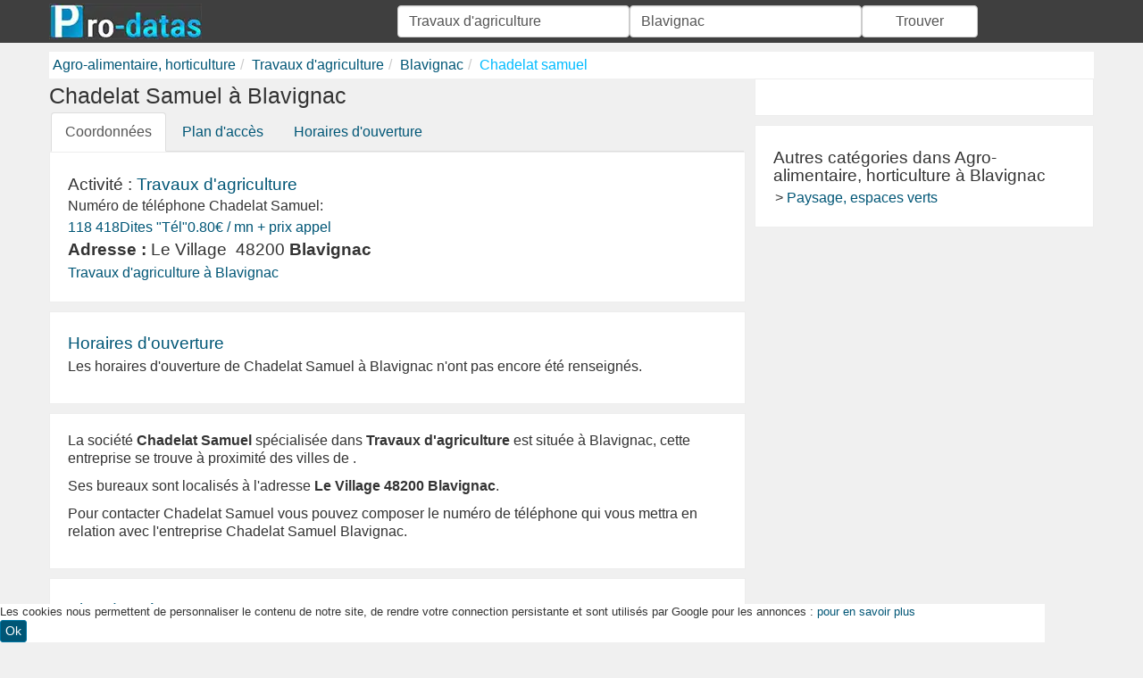

--- FILE ---
content_type: text/html; charset=utf-8
request_url: https://www.pro-datas.fr/chadelat-samuel
body_size: 9232
content:
<!DOCTYPE html><!--[if IE 8]><html lang="fr" class="ie ie8" xmlns="http://www.w3.org/1999/xhtml" xml:lang="fr" xmlns:og="http://opengraphprotocol.org/schema/" xmlns:fb="http://www.facebook.com/2008/fbml"> <![endif]--><!--[if IE 9]><html lang="fr" class="ie ie9" xmlns="http://www.w3.org/1999/xhtml" xml:lang="fr" > <![endif]--><!--[if gt IE 9]><!--><html lang="fr" xmlns="http://www.w3.org/1999/xhtml" xml:lang="fr" lang="fr" xmlns:og="http://opengraphprotocol.org/schema/" xmlns:fb="http://www.facebook.com/2008/fbml"> <!--<![endif]--><head><!-- Basic --><meta charset="UTF-8"><meta name="viewport" content="width=device-width, initial-scale=1.0"><title>Chadelat Samuel Situé à Blavignac, Tél, Adresse, Travaux D'agriculture</title><meta name="description" content="Chadelat samuel à BLAVIGNAC, Travaux d'agriculture, horaires, téléphone, avis, plan. Infos et recommandations sur Chadelat samuel" /><meta name="keywords" content="Chadelat Samuel,,Chadelat Samuel à BLAVIGNAC" /><link rel="canonical" href="https://www.pro-datas.fr/chadelat-samuel"><meta http-equiv="X-UA-Compatible" content="IE=edge,chrome=1"/><meta http-equiv="content-language" content="fr" /><meta name="DC.Language" scheme="RFC3066" content="fr" /><meta name="robots" content="index, follow" /><meta http-equiv="Content-Script-Type" content="text/javascript" /><meta name="MSSmartTagsPreventParsing" content="true" /><meta name="author" content="www.pro-datas.fr" /><meta name="geo.placename" content="France" /><meta property='og:site_name' content='www.pro-datas.fr'/><meta property='og:title' content="Chadelat Samuel Situé à Blavignac, Tél, Adresse, Travaux D'agriculture"/><meta property='og:url' content="https://www.pro-datas.fr/chadelat-samuel"/><meta property="og:description" content="Chadelat samuel à BLAVIGNAC, Travaux d'agriculture, horaires, téléphone, avis, plan. Infos et recommandations sur Chadelat samuel" /><meta property="og:locale" content="fr_FR" /><meta property="og:country-name" content="France" /><meta name="twitter:card" content="summary_large_image"><meta name="twitter:title" content="Chadelat Samuel Situé à Blavignac, Tél, Adresse, Travaux D'agriculture"><meta name="twitter:description" content="Chadelat samuel à BLAVIGNAC, Travaux d'agriculture, horaires, téléphone, avis, plan. Infos et recommandations sur Chadelat samuel"><meta content="Chadelat Samuel" itemprop="name"/><meta property="og:type" content="company" /><meta property='og:image' content=""/><meta property='og:latitude' content="44.8223335" /><meta property='og:longitude' content="3.2784825" /><meta property="og:street-address" content="le Village" /><meta property="og:postal-code" content="48200" /><meta property="og:locality" content="BLAVIGNAC" /><meta name="twitter:card" content="summary_large_image"><meta name="twitter:title" content="Chadelat Samuel Situé à Blavignac, Tél, Adresse, Travaux D'agriculture"><meta name="twitter:image" content=""><script type="application/ld+json">{"@context": "http://schema.org","@type": "LocalBusiness","name": "Mille Et Une Nuits Animation","image": "","@id": "https://www.pro-datas.fr/chadelat-samuel","url": "https://www.pro-datas.fr/chadelat-samuel","address": {"@type": "PostalAddress","streetAddress": "le Village","addressLocality": "BLAVIGNAC","postalCode": "48200","addressCountry": "FR"},"geo": {"@type": "GeoCoordinates","latitude": 44.8223335,"longitude": 3.2784825}}</script><!--[if lt IE 9]><script src="/Static/ltie/html5.js" type="text/javascript"></script><script src="/Static/ltie/respond.min.js" type="text/javascript"></script><![endif]--><!--[if lt IE 8]><link href="/Static/ltie/bootstrap-ie7.css" rel="stylesheet"><![endif]--><link rel="image_src" href="/Static/img/apple-touch-icon-114x114.png" /><link rel="shortcut icon" href="/Static/img/favicon.ico"/><link rel="icon" type="image/x-icon" href="/Static/img/favicon.ico" /><link rel="apple-touch-icon" href="/Static/img/apple-touch-icon.png"/><link rel="apple-touch-icon" sizes="72x72" href="/Static/img/apple-touch-icon-72x72.png"/><link rel="apple-touch-icon" sizes="114x114" href="/Static/img/apple-touch-icon-114x114.png"/><link rel="apple-touch-icon" sizes="144x144" href="/Static/img/apple-touch-icon-144x144.png"/><!--[if lt IE 9]><script src="/Static/ltie/html5.js" type="text/javascript"></script><script src="/Static/ltie/respond.min.js" type="text/javascript"></script><![endif]--><!--[if lt IE 8]><link href="/Static/ltie/bootstrap-ie7.css" rel="stylesheet"><![endif]--><script type="text/javascript">var token 	= '394f2a37ea09ee36382e9ebe29ea16f1';var telAjax = '0';var telAuto	= '';</script><style type="text/css">@charset "UTF-8";html{font-family:sans-serif;-webkit-text-size-adjust:100%;-ms-text-size-adjust:100%}body{margin:0}footer,header{display:block}a{background-color:transparent}a:active,a:hover{outline:0}b,strong{font-weight:700}h1{margin:.67em 0;font-size:2em}img{border:0}ul{margin:2px}*,:after,:before{box-sizing:border-box}html{font-size:10px;-webkit-tap-highlight-color:rgba(0,0,0,0)}body{font-family:Arial,sans-serif;font-size:16px;line-height:1.42857143;color:#333;background-color:#f0f0f0}a{color:#005676;text-decoration:none}a:focus,a:hover{color:#005170;text-decoration:underline}a:focus{outline:thin dotted;outline:5px auto -webkit-focus-ring-color;outline-offset:-2px}img{vertical-align:middle}.img-responsive{display:block;max-width:100%;height:auto}h1,h2,h3{font-family:inherit;font-weight:500;line-height:1.1;color:inherit;margin-top:5.5px;margin-bottom:5.5px}h1{font-size:25px}h2{font-size:19px}h3{font-size:16px}p{margin:0 0 11px}.text-center{text-align:center}.text-right{text-align:right}.text-muted{color:#555}.text-danger{color:#a94442}a.text-danger:focus,a.text-danger:hover{color:#843534}.list-inline,.list-unstyled{padding-left:0;list-style:none}.list-inline{margin-left:-5px}.list-inline>li{display:inline-block;padding-right:5px;padding-left:5px}.ct{margin-right:auto;margin-left:auto}@media (min-width:768px){.ct{width:750px}}@media (min-width:992px){.ct{width:970px}}@media (min-width:1200px){.ct{width:1170px}}.m1,.m2,.m3,.m4,.m5,.m6,.s1,.s2,.s3,.s4,.s5,.s6,.x1,.x2,.x3,.x4,.x5,.x6{position:relative;min-height:1px}.x1,.x2,.x3,.x4,.x5,.x6{float:left}.x6{width:100%}.x5{width:83.33333333%}.x4{width:66.66666667%}.x3{width:50%}.x2{width:33.33333333%}.x1{width:16.66666667%}@media (min-width:768px){.s1,.s2,.s3,.s4,.s5,.s6{float:left}.s6{width:100%}.s5{width:83.33333333%}.s4{width:66.66666667%}.s3{width:50%}.s2{width:33.33333333%}.s1{width:16.66666667%}}@media (min-width:992px){.m1,.m2,.m3,.m4,.m5,.m6{float:left}.m6{width:100%}.m5{width:83.33333333%}.m4{width:66.66666667%}.m3{width:50%}.m2{width:33.33333333%}.m1{width:16.66666667%}}label{display:inline-block;max-width:100%;margin-bottom:5px;font-weight:700}input[type=checkbox],input[type=radio]{margin:4px 0 0;margin-top:1px\9;line-height:normal}input[type=checkbox]:focus,input[type=file]:focus,input[type=radio]:focus{outline:thin dotted;outline:5px auto -webkit-focus-ring-color;outline-offset:-2px}output{padding-top:7px}.form-control,output{display:block;font-size:16px;line-height:1.42857143;color:#555}.form-control{width:100%;height:36px;padding:6px 12px;background-color:#fff;background-image:none;border:1px solid #ccc;border-radius:4px;box-shadow:inset 0 1px 1px rgba(0,0,0,.075);transition:border-color .15s ease-in-out,box-shadow .15s ease-in-out}.form-control:focus{border-color:#66afe9;outline:0;box-shadow:inset 0 1px 1px rgba(0,0,0,.075),0 0 8px rgba(102,175,233,.6)}.form-control::-moz-placeholder{color:#999;opacity:1}.form-control:-ms-input-placeholder{color:#999}.form-control::-webkit-input-placeholder{color:#999}.form-control[disabled],.form-control[readonly],fieldset[disabled] .form-control{background-color:#eee;opacity:1}.form-control[disabled],fieldset[disabled] .form-control{cursor:not-allowed}textarea.form-control{height:auto}input[type=search]{-webkit-appearance:none}.form-group{position:relative;margin-bottom:15px}.checkbox,.radio{position:relative;display:block;margin-top:10px;margin-bottom:10px}.checkbox label,.radio label{min-height:22px;padding-left:20px;margin-bottom:0;font-weight:400;cursor:pointer}.checkbox-inline input[type=checkbox],.checkbox input[type=checkbox],.radio-inline input[type=radio],.radio input[type=radio]{position:absolute;margin-top:4px\9;margin-left:-20px}.checkbox+.checkbox,.radio+.radio{margin-top:-5px}.checkbox-inline,.radio-inline{position:relative;display:inline-block;padding-left:20px;margin-bottom:0;font-weight:400;vertical-align:middle;cursor:pointer}.checkbox-inline+.checkbox-inline,.radio-inline+.radio-inline{margin-top:0;margin-left:10px}.checkbox-inline.disabled,.checkbox.disabled label,.radio-inline.disabled,.radio.disabled label,fieldset[disabled] .checkbox-inline,fieldset[disabled] .checkbox label,fieldset[disabled] .radio-inline,fieldset[disabled] .radio label,fieldset[disabled] input[type=checkbox],fieldset[disabled] input[type=radio],input[type=checkbox].disabled,input[type=checkbox][disabled],input[type=radio].disabled,input[type=radio][disabled]{cursor:not-allowed}.input-sm{height:33px;padding:5px 10px;font-size:14px;line-height:1.5;border-radius:3px}select.input-sm{height:33px;line-height:33px}select[multiple].input-sm,textarea.input-sm{height:auto}.help-block{display:block;margin-top:5px;margin-bottom:10px;font-weight:700;color:red}@media (min-width:768px){.form-inline .form-group{display:inline-block;margin-bottom:0;vertical-align:middle}.form-inline .form-control{display:inline-block;width:auto;vertical-align:middle}.form-inline .form-control-static{display:inline-block}.form-inline .input-group{display:inline-table;vertical-align:middle}.form-inline .input-group .form-control,.form-inline .input-group .input-group-addon,.form-inline .input-group .input-group-btn{width:auto}.form-inline .input-group>.form-control{width:100%}.form-inline .control-label{margin-bottom:0;vertical-align:middle}.form-inline .checkbox,.form-inline .radio{display:inline-block;margin-top:0;margin-bottom:0;vertical-align:middle}.form-inline .checkbox label,.form-inline .radio label{padding-left:0}.form-inline .checkbox input[type=checkbox],.form-inline .radio input[type=radio]{position:relative;margin-left:0}}.btn{display:inline-block;padding:6px 12px;margin-bottom:0;font-size:16px;font-weight:400;line-height:1.42857143;text-align:center;white-space:nowrap;vertical-align:middle;touch-action:manipulation;cursor:pointer;-webkit-user-select:none;-moz-user-select:none;user-select:none;background-image:none;border:1px solid transparent;border-radius:4px}.btn.active.focus,.btn.active:focus,.btn.focus,.btn:active.focus,.btn:active:focus,.btn:focus{outline:thin dotted;outline:5px auto -webkit-focus-ring-color;outline-offset:-2px}.btn.focus,.btn:focus,.btn:hover{color:#333;text-decoration:none}.btn.active,.btn:active{background-image:none;outline:0;box-shadow:inset 0 3px 5px rgba(0,0,0,.125)}.btn.disabled,.btn[disabled],fieldset[disabled] .btn{cursor:not-allowed;filter:alpha(opacity=65);box-shadow:none;opacity:.65}a.btn.disabled,fieldset[disabled] a.btn{pointer-events:none}.btn-default{color:#333;background-color:#fff;border-color:#ccc}.btn-default.focus,.btn-default:focus{color:#333;background-color:#e6e6e6;border-color:#8c8c8c}.btn-default.active,.btn-default:active,.btn-default:hover,.open>.dropdown-toggle.btn-default{color:#333;background-color:#e6e6e6;border-color:#adadad}.btn-default.active.focus,.btn-default.active:focus,.btn-default.active:hover,.btn-default:active.focus,.btn-default:active:focus,.btn-default:active:hover,.open>.dropdown-toggle.btn-default.focus,.open>.dropdown-toggle.btn-default:focus,.open>.dropdown-toggle.btn-default:hover{color:#333;background-color:#d4d4d4;border-color:#8c8c8c}.btn-default.active,.btn-default:active,.open>.dropdown-toggle.btn-default{background-image:none}.btn-default.disabled,.btn-default.disabled.active,.btn-default.disabled.focus,.btn-default.disabled:active,.btn-default.disabled:focus,.btn-default.disabled:hover,.btn-default[disabled],.btn-default[disabled].active,.btn-default[disabled].focus,.btn-default[disabled]:active,.btn-default[disabled]:focus,.btn-default[disabled]:hover,fieldset[disabled] .btn-default,fieldset[disabled] .btn-default.active,fieldset[disabled] .btn-default.focus,fieldset[disabled] .btn-default:active,fieldset[disabled] .btn-default:focus,fieldset[disabled] .btn-default:hover{background-color:#fff;border-color:#ccc}.btn-default .badge{color:#fff;background-color:#333}.btn-primary{color:#fff;background-color:#005676;border-color:#0076a3}.btn-primary.focus,.btn-primary:focus{color:#fff;background-color:#006489;border-color:#001a23}.btn-primary.active,.btn-primary:active,.btn-primary:hover,.open>.dropdown-toggle.btn-primary{color:#fff;background-color:#006489;border-color:#004a65}.btn-primary.active.focus,.btn-primary.active:focus,.btn-primary.active:hover,.btn-primary:active.focus,.btn-primary:active:focus,.btn-primary:active:hover,.open>.dropdown-toggle.btn-primary.focus,.open>.dropdown-toggle.btn-primary:focus,.open>.dropdown-toggle.btn-primary:hover{color:#fff;background-color:#004a65;border-color:#001a23}.btn-primary.active,.btn-primary:active,.open>.dropdown-toggle.btn-primary{background-image:none}.btn-primary.disabled,.btn-primary.disabled.active,.btn-primary.disabled.focus,.btn-primary.disabled:active,.btn-primary.disabled:focus,.btn-primary.disabled:hover,.btn-primary[disabled],.btn-primary[disabled].active,.btn-primary[disabled].focus,.btn-primary[disabled]:active,.btn-primary[disabled]:focus,.btn-primary[disabled]:hover,fieldset[disabled] .btn-primary,fieldset[disabled] .btn-primary.active,fieldset[disabled] .btn-primary.focus,fieldset[disabled] .btn-primary:active,fieldset[disabled] .btn-primary:focus,fieldset[disabled] .btn-primary:hover{background-color:#005676;border-color:#0076a3}.btn-primary .badge{color:#005676;background-color:#fff}.btn-danger{color:#fff;background-color:#d9534f;border-color:#d43f3a}.btn-danger.focus,.btn-danger:focus{color:#fff;background-color:#c9302c;border-color:#761c19}.btn-danger.active,.btn-danger:active,.btn-danger:hover,.open>.dropdown-toggle.btn-danger{color:#fff;background-color:#c9302c;border-color:#ac2925}.btn-danger.active.focus,.btn-danger.active:focus,.btn-danger.active:hover,.btn-danger:active.focus,.btn-danger:active:focus,.btn-danger:active:hover,.open>.dropdown-toggle.btn-danger.focus,.open>.dropdown-toggle.btn-danger:focus,.open>.dropdown-toggle.btn-danger:hover{color:#fff;background-color:#ac2925;border-color:#761c19}.btn-danger.active,.btn-danger:active,.open>.dropdown-toggle.btn-danger{background-image:none}.btn-danger.disabled,.btn-danger.disabled.active,.btn-danger.disabled.focus,.btn-danger.disabled:active,.btn-danger.disabled:focus,.btn-danger.disabled:hover,.btn-danger[disabled],.btn-danger[disabled].active,.btn-danger[disabled].focus,.btn-danger[disabled]:active,.btn-danger[disabled]:focus,.btn-danger[disabled]:hover,fieldset[disabled] .btn-danger,fieldset[disabled] .btn-danger.active,fieldset[disabled] .btn-danger.focus,fieldset[disabled] .btn-danger:active,fieldset[disabled] .btn-danger:focus,fieldset[disabled] .btn-danger:hover{background-color:#d9534f;border-color:#d43f3a}.btn-danger .badge{color:#d9534f;background-color:#fff}.btn-lg{padding:10px 16px;font-size:20px;line-height:1.3333333;border-radius:6px}.btn-sm{padding:5px 10px}.btn-sm,.btn-xs{font-size:14px;line-height:1.5;border-radius:3px}.btn-xs{padding:1px 5px}.btn-block{display:block;width:100%}.btn-block+.btn-block{margin-top:5px}input[type=button].btn-block,input[type=reset].btn-block,input[type=submit].btn-block{width:100%}.dropdown,.dropup{position:relative}.dropdown-toggle:focus{outline:0}.dropdown-menu{position:absolute;top:100%;left:0;z-index:1000;float:left;min-width:160px;padding:5px 0;margin:2px 0 0;font-size:16px;text-align:left;list-style:none;background-color:#fff;-webkit-background-clip:padding-box;background-clip:padding-box;border:1px solid #ccc;border:1px solid rgba(0,0,0,.15)}.dropdown-menu .divider{height:1px;margin:10px 0;overflow:hidden;background-color:#e5e5e5}.dropdown-menu>li>a{display:block;padding:3px 20px;clear:both;font-weight:400;line-height:1.42857143;color:#333;white-space:nowrap}.dropdown-menu>li.active>a,.dropdown-menu>li>a:focus,.dropdown-menu>li>a:hover{color:#fff;text-decoration:none;background-color:#005676}.nav{padding-left:0;margin-bottom:0;list-style:none}.nav>li,.nav>li>a{position:relative;display:block}.nav>li>a{padding:10px 15px}.nav>li>a:focus,.nav>li>a:hover{text-decoration:none;background-color:#eee}.nav>li>a>img{max-width:none}.nav-tabs{border-bottom:1px solid #ddd}.nav-tabs>li{float:left;margin-bottom:-1px}.nav-tabs>li>a{margin-right:2px;line-height:1.42857143;border:1px solid transparent;border-radius:4px 4px 0 0}.nav-tabs>li>a:hover{border-color:#eee #eee #ddd}.nav-tabs>li.active>a,.nav-tabs>li.active>a:focus,.nav-tabs>li.active>a:hover{color:#555;cursor:default;background-color:#fff;border:1px solid;border-color:#ddd #ddd transparent}.breadcrumb{padding:4px;margin:0;list-style:none;background-color:#fff}.breadcrumb>li{display:inline-block}.breadcrumb>li+li:before{padding:0 5px;color:#ccc;content:"/ "}.breadcrumb>.active a{color:#0bf}.pagination{display:inline-block;padding-left:0;margin:22px 0}.pagination>li{display:inline}.pagination>li>a{position:relative;float:left;padding:6px 12px;margin-left:-1px;line-height:1.42857143;color:#005676;text-decoration:none;background-color:#fff;border:1px solid #ddd}.pagination>li:first-child>a{margin-left:0}.pagination>li>a:focus,.pagination>li>a:hover{z-index:3;color:#005170;background-color:#eee;border-color:#ddd}.pagination>.active>a,.pagination>.active>a:focus,.pagination>.active>a:hover{z-index:2;color:#fff;cursor:default;background-color:#005676;border-color:#005676}.badge{display:inline-block;min-width:10px;padding:3px 7px;font-size:14px;font-weight:700;line-height:1;color:#fff;text-align:center;white-space:nowrap;vertical-align:middle;background-color:#2c2c2c}.lste{padding-bottom:4px;margin-top:10px;border-bottom:1px solid grey}.lste h2,.lste h3{margin-top:0;margin-bottom:5px;font-size:19px}.lste .noimg{padding-right:30px;padding-left:35px}.lste .badge{left:0}.lste .badge,.lste .label{position:absolute;top:0;z-index:1}.lste .label{right:0}.lste{position:relative;z-index:0;overflow:hidden;zoom:1}.lstei{display:table-cell;padding-right:10px;vertical-align:top}.lstel{padding-left:0;list-style:none}.well{display:block;padding:20px;margin-bottom:10px;line-height:20px;background-color:#fff;border:1px solid #ededed}.clearfix:after,.clearfix:before,.ct:after,.ct:before,.nav:after,.nav:before,.row:after,.row:before{display:table;content:" "}.clearfix:after,.ct:after,.nav:after,.row:after{clear:both}.center-block{display:block;margin-right:auto;margin-left:auto}.pull-right{float:right!important}.pull-left{float:left!important}@media (max-width:767px){.hidden-xs{display:none!important}}aside{margin-left:0}.ads{padding-right:0!important;padding-left:0!important;margin:0 0 10px;text-align:center}.kads,.kcads{display:inline-block;margin:auto}.kads{width:320px;height:50px}.kcads{width:320px;height:100px}@media (min-width:500px){aside{margin-left:10px}.kads{width:468px;height:60px}.kcads{width:180px;height:150px}}@media (min-width:700px){.kads{width:468px;height:90px}}@media (min-width:800px){.kcads{width:250px;height:250px}}@media (min-width:1025px){.kads{width:728px;height:90px}.kcads{width:300px;height:250px}}@media (max-width:400px){.ads{border-right:0;border-left:0}}.ct-cookies{position:fixed;bottom:0;margin:0 auto;font-size:.8em;background:#fff}.telephone:focus,.telephone:hover{color:#555;text-decoration:none}.telephone .price{position:absolute;top:1px;left:165px;font-size:10px;line-height:12px;color:#fff;text-align:right;letter-spacing:-.6px;opacity:.9}.telephone{position:relative;display:inline-block;width:230px;height:25px;padding-left:10px;font-size:16px;line-height:25px;text-align:left;text-decoration:underline;color:#005676}.surtax{background:#fff url(/img/sva-inline.jpg) no-repeat 0 0;border:0!important;text-decoration:none!important;color:#555!important}#searchForm{margin-top:2px}.pinline{display:inline}.htop{margin:0 0 10px}.htop,footer{padding-top:4px;padding-bottom:4px;color:#fff;background-color:#3f3f3f}footer a,footer a:hover{color:#fff}@media (max-width:400px){#cookiesContent{font-size:.5em}#cookiesInfos{padding:0}.logo{margin:10px auto;text-align:center}.telephone{display:inline;width:120px;background:#fff}.telephone,.telephone:active,.telephone:focus,.telephone:hover,.telephone:visited{color:#16a3c5}.telephone .price{display:none}header{margin-bottom:10px}.well{padding:6px}.lstei{padding-right:30px;padding-left:35px}}.menu{padding:6px;background-color:#616161}.menu li a,.menu li a:focus,.menu li a:hover{padding-left:10px;color:#fff;border-left:1px solid #fff}.menu li:first-child a{border:none}.cats div{padding-left:10px}.cats h2 a{color:#000}.icons,.iconsbw{display:block;float:left;width:37px;height:33px;background:url(../img/icons/37x33.png) no-repeat scroll 0 0 transparent}.iconsbw{background:url(../img/icons/37x33BW.png) no-repeat scroll 0 0 transparent}.iconsbw:hover{background:url(../img/icons/37x33.png) no-repeat scroll 0 0 transparent}.icons-0,.icons-0:hover{background-position:left 0}.icons-1,.icons-1:hover{background-position:left -33px}.icons-2,.icons-2:hover{background-position:left -66px}.icons-3,.icons-3:hover{background-position:left -99px}.icons-4,.icons-4:hover{background-position:left -132px}.icons-5,.icons-5:hover{background-position:left -165px}.icons-6,.icons-6:hover{background-position:left -198px}.icons-7,.icons-7:hover{background-position:left -231px}.icons-8,.icons-8:hover{background-position:left -264px}.icons-9,.icons-9:hover{background-position:left -297px}.icons-10,.icons-10:hover{background-position:left -330px}.icons-11,.icons-11:hover{background-position:left -363px}.icons-12,.icons-12:hover{background-position:left -396px}.icons-13,.icons-13:hover{background-position:left -429px}.icons-14,.icons-14:hover{background-position:left -462px}.icons-15,.icons-15:hover{background-position:left -495px}.icons-16,.icons-16:hover{background-position:left -528px}.icons-17,.icons-17:hover{background-position:left -561px}.icons-18,.icons-18:hover{background-position:left -594px}.icons-19,.icons-19:hover{background-position:left -627px}.icons-20,.icons-20:hover{background-position:left -660px}.icons-21,.icons-21:hover{background-position:left -693px}.icons-22,.icons-22:hover{background-position:left -726px}.icons-23,.icons-23:hover{background-position:left -759px}#mapKelest{width:auto;height:600px}#infoContent{display:none}.phoneblock{padding:10px}</style></head><body lang="fr" locale="fr_FR"><div class="body"><header ><section class="htop"><div class="ct"><div class="row"><div class="m2 x6 logo"><a href="/"><picture><source srcset="/Static/img/logo.webp" type="image/webp"><img src="/Static/img/logo.jpg" alt="Pro-Datas, annuaire d'entreprises" loading="lazy" height="40" width="171" /></picture></a></div><div class="m4 x6"><div class="row"><form action="/an/search" id="searchForm" name="searchForm" method="post" onsubmit="return findAnnuaire();" ><input type="hidden" name="token" value="394f2a37ea09ee36382e9ebe29ea16f1"/><span class="m2 x2"><input type="text" class="form-control " placeholder="Quoi ? / Qui ?" autocomplete="off" value="Travaux d'agriculture" maxlength="100" name="what" id="aWhat"/><input type="hidden" name="aWhathid" id="aWhathid" value="categorie-521f9c9a68c42a3725c0bc07"/></span><span class="m2 x2"><input type="text" class="form-control" placeholder="Ou ?" autocomplete="off" value="Blavignac" maxlength="100" name="where" id="aWhere"/><input type="hidden" name="aWherehid" id="aWherehid" value="city-5209e33bcc71f16c4527544e"/></span><span class="m1 x2"><button type="submit" class="form-control">Trouver</button></span><span class="m1 hidden-xs"></span></form></div></div></div></div></section><div class="ct"><ul class="breadcrumb row hidden-xs" itemscope itemtype="https://schema.org/BreadcrumbList"><li itemprop="itemListElement" itemscope itemtype="https://schema.org/ListItem"><a href="/agro-alimentaire-horticulture/"  itemprop='item'><span itemprop='name'>Agro-alimentaire, horticulture</span></a><meta itemprop="position" content="1" /></li><li itemprop="itemListElement" itemscope itemtype="https://schema.org/ListItem"><a href="/travaux-d-agriculture/"  itemprop='item'><span itemprop='name'>Travaux d'agriculture</span></a><meta itemprop="position" content="2" /></li><li itemprop="itemListElement" itemscope itemtype="https://schema.org/ListItem"><a href="/travaux-d-agriculture/blavignac/"  itemprop='item'><span itemprop='name'>Blavignac</span></a><meta itemprop="position" content="3" /></li><li class="active" itemprop="itemListElement" itemscope itemtype="https://schema.org/ListItem"><a href="/chadelat-samuel"  itemprop='item'><span itemprop='name'>Chadelat samuel</span></a><meta itemprop="position" content="4" /></li></ul></div></header>
	<div class="ct"><div class="row company" itemscope itemtype="https://schema.org/LocalBusiness"><meta content="Chadelat Samuel" itemprop="name"/><div class="m4"><div ><div ><div class=""><h1 itemprop='name' class="societename">Chadelat Samuel à Blavignac</h1></div></div><ul class="nav nav-tabs">
  <li class="active"><a href="/chadelat-samuel">Coordonnées</a></li>
  <li ><a href="#plan">Plan<span class="hidden-xs">&nbsp;d'accès</span></a></li>
  <li ><a href="#horaires">Horaires<span class="hidden-xs">&nbsp;d'ouverture</span></a></li>
</ul><div class="well"><h2 class="small">Activité : <a href="/travaux-d-agriculture/" title="annuaire Travaux d'agriculture">Travaux d'agriculture</a></h2><h3 >Numéro de téléphone Chadelat Samuel:</h3><div class="tphon"><a href="tel:118418" onclick="playFile()" title="Mise en relation via le 118 418, dites 'tél'." class="tel118">118 418<span class="keywdCtn">Dites <span class="keywd">"Tél"</span></span><span class="price hidden-xs">0.80&euro; / mn + prix appel</span></a></div><h2 class="small"><strong>Adresse :</strong>&nbsp;<span itemtype="https://schema.org/PostalAddress" itemscope="" itemprop="address"><span itemprop="streetAddress">Le Village</span>&nbsp;&nbsp;<span itemprop="postalCode">48200</span>&nbsp;<strong><span itemprop="addressLocality">Blavignac</span></strong></span></h2><ul class="list-inline hidden-xs listcat" ><li><a href="/travaux-d-agriculture/blavignac/" title="annuaire des Travaux d'agriculture à Blavignac">Travaux d'agriculture à Blavignac</a></li></ul></div><div class="well"><h2 class="horaires"><a href="#" name="horaires">Horaires d'ouverture</a></h2><p>Les horaires d'ouverture de Chadelat Samuel à Blavignac n'ont pas encore été renseignés.</p></div><div class="well"><p>La société <b>Chadelat Samuel</b> spécialisée dans <b>Travaux d'agriculture</b> est située à Blavignac, cette entreprise se trouve à proximité des villes de .</p><p> Ses bureaux sont localisés à l'adresse <b>Le Village 48200 Blavignac</b>. </p><p>Pour contacter Chadelat Samuel vous pouvez composer le numéro de téléphone <a href="tel:" rel="nofollow"></a> qui vous mettra en relation avec l'entreprise Chadelat Samuel Blavignac.</p></div><div class="well"><h2 ><a href="#" name="plan">Plan d'accès</a></h2><p><b>Chadelat Samuel Blavignac</b> est une entreprise de <u>Travaux d'agriculture</u>.</p><p>Ses locaux se trouvent à l'adresse <b>Le Village 48200 Blavignac</b> avec les coordonnées GPS <br/>Latitude: 44.8223335 <br/>Longitude : 3.2784825</p><p>Le plan d'accès ci dessous vous permettra de géo-localiser l'entreprise Chadelat Samuel et de trouver l'itinéraire pour vous rendre à ses locaux situé au Le Village 48200 Blavignac.</p></div><a target="_blank" href="https://maps.google.fr/maps?key=AIzaSyB9s80cgc_iKupATTChpkz8auldemq80RI&daddr=le+Village+48200+Blavignac"><img data-src="https://maps.googleapis.com/maps/api/staticmap?key=AIzaSyB9s80cgc_iKupATTChpkz8auldemq80RI&sensor=false&size=600x400&zoom=16&markers=44.8223335,3.2784825" src="/Static/img/blank.gif" class="img-responsive center-block lazy-load" alt="Google Map" width="600" height="400"/></a><div class="well text-center"><ul class="list-inline"><li><a href="https://www.facebook.com/sharer/sharer.php?u=https%3A%2F%2Fwww.pro-datas.fr%2Fchadelat-samuel&t=Chadelat+samuel" title="partager sur facebook" target="_blank"><picture><source srcset="/Static/img/share/Facebook.webp" type="image/webp"><img src="/Static/img/share/Facebook.jpg" width="24" height="24" alt="Partager sur Facebook" loading="lazy" /></picture></a></li><li><a href="https://twitter.com/intent/tweet?source=https://www.pro-datas.fr/chadelat-samuel&text=Chadelat+samuel" target="_blank" title="Tweet"><picture><source srcset="/Static/img/share/Twitter.webp" type="image/webp"><img src="/Static/img/share/Twitter.jpg" width="24" height="24" alt="Partager sur Twitter" loading="lazy" /></picture></a></li><li><a href="https://pinterest.com/pin/create/button/?url=https://www.pro-datas.fr/chadelat-samuel&description=Chadelat+samuel" target="_blank" title="Pin it"><picture><source srcset="/Static/img/share/Pinterest.webp" type="image/webp"><img src="/Static/img/share/Pinterest.jpg" width="24" height="24" alt="Partager sur Pinterest" loading="lazy" /></picture></a></li><li><a href="https://www.reddit.com/submit?url=https://www.pro-datas.fr/chadelat-samuel&title=Chadelat+samuel" target="_blank" title="Submit to Reddit"><picture><source srcset="/Static/img/share/Reddit.webp" type="image/webp"><img src="/Static/img/share/Reddit.jpg" width="24" height="24" alt="Partager sur Reddit" loading="lazy" /></picture></a></li><li><a href="https://www.linkedin.com/shareArticle?mini=true&url=https://www.pro-datas.fr/chadelat-samuel&title=Chadelat+samuel&source=https://www.pro-datas.fr/chadelat-samuel" target="_blank" title="Share on LinkedIn"><picture><source srcset="/Static/img/share/LinkedIn.webp" type="image/webp"><img src="/Static/img/share/LinkedIn.jpg" width="24" height="24" alt="Partager sur LinkedIn" loading="lazy" /></picture></a></li></ul></div><div class="well"><h2 class="lste"><b>Besoin d'aide&nbsp;?</b> </h2><a href="tel:118418" title="Mise en relation via le 118 418, dites 'S.O.S'." style="color:#000;text-decoration:none">Si vous n'arrivez pas à trouver les coordonnées&nbsp;, vous pouvez appeler le 118&nbsp;418 "Tél",&nbsp;service de renseignements téléphonique payant 24h/24 7j/7  <br>APPELEZ LE <strong>118 418</strong> et dites « <strong>Tél</strong> »<br/><picture><source srcset="/Static/img/118418-v4.webp" type="image/webp"><img src="/Static/img/118418-v4.jpeg" alt="Appeler le 118 418 dites TEL" loading="lazy" width="250" height="30" /></picture></a><div><small>Site d'informations, indépendant et privé . </small></div></div><div class="row"><div class="x3"><form method="post" action="/membres/update"><input type="hidden" name="_company" value="5225109168c42ab048f45dad"/><button class="btn btn-sm">Modifier les données</button></form></div><div class="x3"><form method="post" class="text-right" action="/membres/remove"><input type="hidden" name="_company" value="5225109168c42ab048f45dad"/><button class="btn text-right btn-sm">Supprimer cette page</button></form></div></div></div><h2>Les entreprises à proximité de <strong>Chadelat Samuel</strong> dans la catégorie <strong>Travaux d'agriculture</strong></h2><ul class="lstel well"><li class="lste"><span class="badge">1</span><span class="label">2 km </span><div id="societe5225109168c42ab048f45dab"><div class="lstei noimg"><a href="/salson-francois" title="Salson françois à Blavignac"><h3>Salson François</h3></a>Activité(s) :<strong>Travaux d'agriculture</strong><p class="adress"><b>Adresse :</b> Ld Rouveyret, 48200 Blavignac</p></div></div></li></ul><h2>Les autres entreprises à proximité de <strong>Chadelat Samuel</strong></h2><ul class="lstel well"><li class="lste"><span class="badge">1</span><div id="societe522e48fc68c42a6e4257d8e4"><div class="lstei noimg"><a href="/waesberghe-michel" title="Waesberghe michel à Blavignac"><h3>Waesberghe Michel</h3></a>Activité(s) :<strong>Arts funéraires</strong><p class="adress"><b>Adresse :</b> Village, 48200 Blavignac</p></div></div></li><li class="lste"><span class="badge">2</span><span class="label">509 m </span><div id="societe522e346268c42a7038390b1e"><div class="lstei noimg"><a href="/barrandon-joel" title="Barrandon joël à Saint-chély-d'apcher"><h3>Barrandon Joël</h3></a>Activité(s) :<strong>Métallerie</strong><p class="adress"><b>Adresse :</b> Ld Brassac, 48200 Saint-chély-d'apcher</p></div></div></li><li class="lste"><span class="badge">3</span><span class="label">815 m </span><div id="societe5225887e68c42af53683650f"><div class="lstei noimg"><a href="/menuiserie-du-gevaudan" title="Menuiserie du gévaudan à Saint-chély-d'apcher"><h3>Menuiserie Du Gévaudan</h3></a>Activité(s) :<strong>Menuiserie bois, pvc, aluminium</strong><p class="adress"><b>Adresse :</b> 1 Impasse Entrepreneurs, 48200 Saint-chély-d'apcher</p></div></div></li><li class="lste"><span class="badge">4</span><span class="label">1 km </span><div id="societe522e391668c42a7038392afd"><div class="lstei noimg"><a href="/descours-et-cabaud-ets-saint-chely-d-apcher" title="Descours et cabaud (ets) à Saint-chély-d'apcher"><h3>Descours Et Cabaud (ets)</h3></a>Activité(s) :<strong>Quincaillerie</strong><p class="adress"><b>Adresse :</b> Avenue Paris, 48200 Saint-chély-d'apcher</p></div></div></li><li class="lste"><span class="badge">5</span><span class="label">1 km </span><div id="societe522db0cd68c42a3e1b4788ed"><div class="lstei noimg"><a href="/ags-nettoyage-services" title="Ags nettoyage services à Saint-chély-d'apcher"><h3>Ags Nettoyage Services</h3></a>Activité(s) :<strong>Entreprises et services de nettoyage</strong><p class="adress"><b>Adresse :</b> 1 Rue Margeride, 48200 Saint-chély-d'apcher</p></div></div></li><li class="lste"><span class="badge">6</span><span class="label">1 km </span><div id="societe522dd2fb68c42a2143fce3c6"><div class="lstei noimg"><a href="/allo-gardiennage" title="Allo gardiennage à Saint-chély-d'apcher"><h3>Allo Gardiennage</h3></a>Activité(s) :<strong>Surveillance, gardiennage et sécurité</strong><p class="adress"><b>Adresse :</b> 1 Rue Margeride, 48200 Saint-chély-d'apcher</p></div></div></li><li class="lste"><span class="badge">7</span><span class="label">1 km </span><div id="societe5225290c68c42ab048f594e3"><div class="lstei noimg"><a href="/miroiterie-verrerie-de-haute-lozere" title="Miroiterie verrerie de haute lozére à Saint-chély-d'apcher"><h3>Miroiterie Verrerie De Haute Lozére</h3></a>Activité(s) :<strong>Entreprises de miroiterie de bâtiment</strong><p class="adress"><b>Adresse :</b> 41 Route Brassac, 48200 Saint-chély-d'apcher</p></div></div></li><li class="lste"><span class="badge">8</span><span class="label">1 km </span><div id="societe522527af68c42ab048f58299"><div class="lstei noimg"><a href="/lussan-couverture-plomber" title="Lussan couverture plomber à Saint-chély-d'apcher"><h3>Lussan Couverture Plomber</h3></a>Activité(s) :<strong>Entreprises de couverture</strong><p class="adress"><b>Adresse :</b> 16 Av Paris, 48200 Saint-chély-d'apcher</p></div></div></li><li class="lste"><span class="badge">9</span><span class="label">1 km </span><div id="societe5225202168c42ab048f522ac"><div class="lstei noimg"><a href="/robert-gerard" title="Robert gérard à Saint-chély-d'apcher"><h3>Robert Gérard</h3></a>Activité(s) :<strong>Construction : entreprises de maçonnerie</strong><p class="adress"><b>Adresse :</b> 2 Rue Bel Air, 48200 Saint-chély-d'apcher</p></div></div></li><li class="lste"><span class="badge">10</span><span class="label">1 km </span><div id="societe52252bc468c42ab048f5b756"><div class="lstei noimg"><a href="/arnal-jean-marc" title="Arnal jean-marc à Saint-chély-d'apcher"><h3>Arnal Jean-marc</h3></a>Activité(s) :<strong>Entreprises de peinture, plâtrerie, revêtements de sols et murs</strong><p class="adress"><b>Adresse :</b> 3 Rue Eglantines, 48200 Saint-chély-d'apcher</p></div></div></li></ul></div><div class="m2"><aside><div class="well ads"></div><div class="well"><h2>Autres catégories dans Agro-alimentaire, horticulture à Blavignac</h2><ul class="list-unstyled"><li > > <a href="/paysage-espaces-verts/blavignac/" title="Annuaire pro Paysage, espaces verts à Blavignac">Paysage, espaces verts</a></li></ul></div></aside></div></div></div>
<div class="ct ct-cookies"><div id="cookiesContent" class="row"><div id="cookiesInfos" class="m6">Les cookies nous permettent de personnaliser le contenu de notre site, de rendre votre connection persistante et sont utilisés par Google pour les annonces : <a target ="_blank" href="/pro/cookies">pour en savoir plus</a></div><div id="buttonCookie" class="m1"><a href="#" class="btn btn-primary btn-xs" onclick="cookieOk();">Ok</a></div></div></div><footer><div class="ct"><div class="row"><div class="m3"><a href="/"><picture><source srcset="/Static/img/logo.webp" type="image/webp"><img src="/Static/img/logo.jpg" alt="Pro-Datas, annuaire d'entreprises" loading="lazy" height="40" width="171" /></picture></a></div><div class="m3"><p>© Copyright 2024 by Pro-datas. All Rights Reserved. v3.1 <a href="/pro/mentions-legales">Mentions Légales</a></p></div></div><div class="row"><div class="m6"><p>Cette page présente une synthèse des informations publiques sur la société <strong>Chadelat samuel</strong> située au le Village à <b>BLAVIGNAC</b> (48200).
Chadelat samuel est enregistré dans la catégorie Travaux d'agriculture de l'annuaire.</p></div></div></div></footer><script defer async src="/Static/js/prodatas-dev.min.js?v=1.5"></script><script async src="https://www.kelest.fr/ackee/tracker.js" data-ackee-server="https://www.kelest.fr/ackee/" data-ackee-domain-id="28c2774c-d66b-4749-8722-f536d792d006"  data-ackee-opts='{ "detailed": true }'></script></body></html>